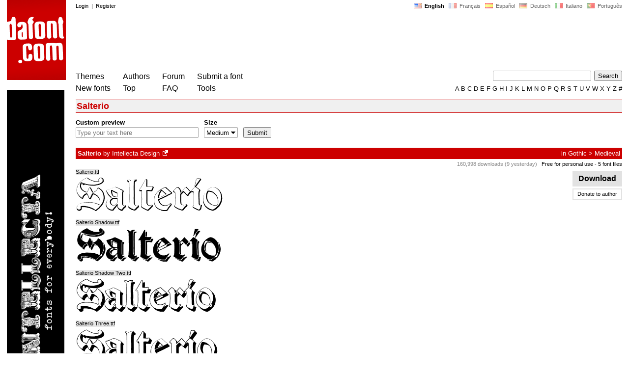

--- FILE ---
content_type: text/html
request_url: https://www.dafont.com/salterio.font
body_size: 5612
content:
<!DOCTYPE html PUBLIC "-//W3C//DTD HTML 4.0 Transitional//EN" "http://www.w3.org/TR/html4/loose.dtd"><html><head><meta http-equiv="Content-Type" content="text/html; charset=ISO-8859-1"><script type="text/javascript" src="https://cache.consentframework.com/js/pa/24639/c/yGbKH/stub" data-cfasync="false" referrerpolicy="unsafe-url"></script><script type="text/javascript" src="https://choices.consentframework.com/js/pa/24639/c/yGbKH/cmp" data-cfasync="false" referrerpolicy="unsafe-url" async></script><title>Salterio Font | dafont.com</title><meta name="description" content="Salterio Font | dafont.com"><meta name="keywords" content="Salterio, font, download, ttf, freeware, typefaces, typography, typeface, fonts, free, true type, dingbats"><link rel="canonical" href="https://www.dafont.com/salterio.font"><meta name="robots" content="max-image-preview:large"><script type="text/javascript" src="/js/df5.js"></script><script type="text/javascript">if(ht>"618"){var skypos="fixed";window.onscroll=scrollpos;}else var skypos="absolute";</script><meta http-equiv="Content-Security-Policy" content="block-all-mixed-content"><script type="text/javascript" src="/js/key.js"></script><link rel="stylesheet" type="text/css" href="/css/base11.css"><style type="text/css">body{background:#fff;margin:0px 14px!important;padding:0px!important}textarea, input[type="text"], input[type="password"] {border-radius:2px;border:1px solid #a4a4a4;padding:2px 2px}
	.form_elt { margin:2px 3px 2px 0px;height:22px;border-radius:2px;padding:2px 2px;border:1px solid #a4a4a4; }
	.form_elt_bg { display:inline-block;margin-top:2px;margin-right:4px;padding:0px 4px 2px 0px;border-radius:2px;background:#ebebeb;height:20px;line-height:23px;vertical-align:middle }	
	.form_button { margin:2px 3px 2px 0px;height:22px }
	.perso select{
	-webkit-appearance: none; 
	-moz-appearance: none; 
	background:url("/img/dropdown.gif") no-repeat right 4px top 50%;
	border:1px solid #a4a4a4;border-radius:2px;padding:1px;margin:2px 3px 2px 0px;height:22px;
	text-indent: 0.01px; 
	padding:1px 4px;padding-right:17px;}	.perso select:hover{ background:url("/img/dropdown_hover2.png") no-repeat right 0px top 0px; }.dlbox{height:88px}.google-auto-placed{visibility: hidden; display: none;}.adsbygoogle.adsbygoogle-noablate{visibility: hidden; display: none;}.sd-cmp-1HEM-{visibility: hidden; display: none;}.sd-cmp-tw5AP {color:#999999!important;letter-spacing:unset!important} .sd-cmp-tw5AP {padding:0 0 9px 0 !important} .sd-cmp-ELoVp {text-align:left}.sd-cmp-sfOFQ {bottom:13px !important}.sd-cmp-vfdJD div {color:#999999!important}</style><!--[if gte IE 9]><style type="text/css">.select{padding-top:2px}.lv1left,.lv1right{height:15px;padding-top:4px}</style><![endif]--><meta name="referrer" content="always"><link rel="shortcut icon" type="image/x-icon" href="/img/favicon.ico"><meta name="msvalidate.01" content="13E5394E8874C6A040B22B207EB3EB39" /><!-- Google tag (gtag.js) -->
<script async data-cmp-src="https://www.googletagmanager.com/gtag/js?id=G-W3Z15Z4TYR"></script>
<script>
  window.dataLayer = window.dataLayer || [];
  function gtag(){dataLayer.push(arguments);}
  gtag('js', new Date());

  gtag('config', 'G-W3Z15Z4TYR');
</script>
<script async data-cmp-src="//pagead2.googlesyndication.com/pagead/js/adsbygoogle.js" type="text/javascript"></script>
<script>
(adsbygoogle = window.adsbygoogle || []).push({
google_ad_client: "pub-8426588071729115",
enable_page_level_ads: false
});
</script>			
</head><body class="google-anno-skip" onresize="themesoff()"><div id="width" class="width"><div class="minwidth"><div class="layout"><div class="container"><div style="height:203px;width:120px;float:left;margin-right:20px"><div style="height:163"><a id="top" href="/" target="_top"><img width="120" height="163" src="/img/dafont.png"></a></div></div><div style="margin-left:140px"><div class="dfsmall" style="height:13px;padding:6px 0px 7px"><div class="dfsmall right"><a style="cursor:default;" href="/xmas.php"><img src="/img/nof.png" width="1" height="1" border="0"></a> &nbsp;<b>&nbsp;<img width="16" height="11" style="vertical-align:-1px" src="/img/flags/us.gif">&nbsp; English </b>&nbsp;<a class="tdn flag" href="/fr/salterio.font">&nbsp;<img width="16" height="11" style="vertical-align:-1px" src="/img/flags/fr.gif">&nbsp; Fran&ccedil;ais </a>&nbsp;<a class="tdn flag" href="/es/salterio.font">&nbsp;<img width="16" height="11" style="vertical-align:-1px" src="/img/flags/es.gif">&nbsp; Espa&ntilde;ol </a>&nbsp;<a class="tdn flag" href="/de/salterio.font">&nbsp;<img width="16" height="11" style="vertical-align:-1px" src="/img/flags/de.gif">&nbsp; Deutsch </a>&nbsp;<a class="tdn flag" href="/it/salterio.font">&nbsp;<img width="16" height="11" style="vertical-align:-1px" src="/img/flags/it.gif">&nbsp; Italiano </a>&nbsp;<a class="tdn flag" href="/pt/salterio.font">&nbsp;<img width="16" height="11" style="vertical-align:-1px" src="/img/flags/pt.gif">&nbsp; Portugu&ecirc;s </a></div><div class="dfsmall login"><a href="https://www.dafont.com/login.php" rel="nofollow">Login</a>&nbsp; |&nbsp; <a href="https://www.dafont.com/register.php" rel="nofollow">Register</a></div></div><div style="font-size:1px;background-image:url(/img/points.gif);background-repeat:repeat-x"><img src="/img/nof.png" width="1" height="3"></div><div style="width:728px !important; height:90px !important; margin-top:14px; margin-bottom:11px; overflow:hidden !important"><div><ins class="adsbygoogle"  
	 style="display:inline-block"
	 data-ad-client="pub-8426588071729115"
     data-ad-channel=""
     data-ad-width="728"
     data-ad-height="90"
     data-ad-type="image"
	 ></ins>
<script>
     (adsbygoogle = window.adsbygoogle || []).push({});
</script>			
		</div></div><div class="menu" style="padding-right:25px"><a href="./themes.php">Themes</a> <br> <a href="./new.php">New fonts</a></div><div class="menu" style="padding-right:25px"><a href="./authors.php">Authors</a> <br> <a href="./top.php">Top</a></div><div class="menu" style="padding-right:25px"><a href="./forum/">Forum</a><br><a href="./faq.php">FAQ</a></div><div class="menu" style="padding-right:25px"><a href="./submit.php" rel="nofollow">Submit a font</a><br><a href="./soft.php">Tools</a></div><div style="text-align:right"><div><form action="./search.php" method="get"><input type="text" name="q" tabindex="1" class="search_form" style="width:200px;margin-right:2px" value=""> <input type="submit" value="Search"></form></div><div class="tdn upper" style="text-transform:uppercase;line-height:18px;margin-top:7px;white-space:nowrap"><script type="text/javascript">base=".";p="";lettre=""</script><script type="text/javascript" src="/js/alpha.js"></script></div></div></div><div style="clear:left"></div><div style="width:120px;height:600px;float:left;margin-right:20px"><br>&nbsp;<iframe frameborder="0" border="0" scrolling="no" name="ifdf" src="about:blank" width="20" height="1"></iframe><a style="cursor:default" href="/news.php"><img src="/img/nof.png" width="1" height="1" border="0"></a></div><script type="text/javascript">document.write('<div id="ad2" style="position:'+skypos+';left:14px;top:205px;z-index:2;width:120px;height:600px;overflow:hidden;"></div>')</script><div><script type="text/javascript">document.write('<div id="sky" style="position:'+skypos+';left:14px;top:183px;z-index:2;width:120px;height:630px;overflow:hidden;">')</script><div style="width:120px;height:600px;overflow:hidden"><a href="https://www.intellectafonts.com/fonts?utm_source=Redirect&utm_medium=Redirect&utm_campaign=DaFont.com" target="_blank"><img src="/apc/14018.png"></a></div><div class="dfsmall" style="color:#888;text-align:center;padding-top:3px">Ad by Intellecta Design</div></div><script type="text/javascript">document.write('</div>')</script><div style="margin-left:140px;display:block"><h1>Salterio</h1><div style="min-width:837px;margin-bottom:4px"><form method="get" name="nb" action="change_display.php"><input type="hidden" name="file" value="salterio"><input type="hidden" name="page" value="1"><input type="hidden" name="fpp_old" value="25"><input type="hidden" name="back" value=""><input type="hidden" name="ref" value="/salterio.font"><input type="hidden" name="dsort" value=""><input type="hidden" name="fpp_default" value="25"><div id="custom" class="perso"><b>Custom preview</b><br><input class="form_elt" style="width:250px" type="text" id="text" name="text" value="" maxlength="80" placeholder="Type your text here"> </div><div id="fpp" style="display:none" class="perso"><b>Fonts</b><br><select name="fpp"><option value="25" selected>25</option><option value="50" >50</option><option value="100" >100</option><option value="200" >200</option></select>  </div><div class="perso" style="display:none"><br><div class="form_elt_bg"><input type="checkbox" id="af" name="af"><label for="af">&nbsp;Show variants</label></div></div><div class="perso"><b>Size</b><br><select name="psize"><option value="xs">Tiny</option><option value="s">Small</option><option value="m" selected>Medium</option><option value="l">Large</option></select></div><div style="display:none" class="perso"><b>Sort by</b><br><select name="sort"><option value="alpha" selected>Name</option><option value="pop">Popularity</option><option value="date">Newest</option></select></div><div class="perso" style="padding-right:0px"><br><input class="form_button" style="" type="submit" value="Submit">&nbsp; <span style="display:none" id="options"><a class="dfsmall" onclick="change_block('ae','options');change_block('licence','options');" href="#null" >More&nbsp;options<img style="vertical-align:1px;margin-left:3px" width="9" height="5" src="/img/dropdown.gif"></a></span></div><div style="height:45px">&nbsp;<br></div><div class="dfsmall" style="display:none" id="licence"><b>Only as </b> <span class="dfsmall"><input type="checkbox" id="l10" name="l[]" value="10"><label for="l10">&nbsp;Public domain / GPL / OFL</label> <input type="checkbox" id="l1" name="l[]" value="1" onclick="checkl(this,'l10')"><label for="l1">&nbsp;100% Free</label> <input type="checkbox" id="l6" name="l[]" value="6" onclick="checkl(this,'l10|l1')"><label for="l6">&nbsp;Free for personal use</label> <input type="checkbox" id="l13" name="l[]" value="13" onclick="checkl(this,'l10|l1|l6')"><label for="l13">&nbsp;Donationware</label> <input type="checkbox" id="l2" name="l[]" value="2" onclick="checkl(this,'l10|l1|l6|l13')"><label for="l2">&nbsp;Shareware</label> <input type="checkbox" id="l3" name="l[]" value="3" onclick="checkl(this,'l10|l1|l6|l13|l2')"><label for="l3">&nbsp;Demo</label> <input type="checkbox" id="l0" name="l[]" value="0"><label for="l0">&nbsp;Unknown</label></span></div><div class="dfsmall"style="display:none"  id="ae"><b>Only fonts with</b> <span class="dfsmall"> <input type="checkbox" id="accents" name="a"><label for="accents">&nbsp;Accents</label> <input type="checkbox" id="euro" name="e"><label for="euro">&nbsp;Euro</label></span></div><div style="height:10px">&nbsp;<br></div></form></div><a name="19137"></a><div class="lv1left dfbg"><strong>Salterio</strong> by <a href="intellecta-design.d1069">Intellecta Design</a><a class="tdn" title="https://www.intellectafonts.com/" href="https://www.intellectafonts.com/" target="_blank" rel="nofollow">&nbsp;<img width="11" height="11" class="out" src="/img/out3.gif"></a></div><div class="lv1right dfbg">in <a href="mtheme.php?id=4">Gothic</a> &gt; <a href="theme.php?cat=401">Medieval</a></div><div class="lv2right">&nbsp;<span class="light">160,998 downloads (9 yesterday)</span> &nbsp; <a class="tdn help black" style="cursor:help" target="_blank" href="./faq.php#copyright">Free for personal use</a>&nbsp;- 5 font files</div><div class="dlbox"><a class="dl" title="1397 K" href="//dl.dafont.com/dl/?f=salterio"  rel="nofollow">&nbsp;Download&nbsp;</a><a class="donate dfsmall" href="#null" onclick="document.getElementById('donate1').submit()">Donate to author</a><form id="donate1" action="https://www.paypal.com/1/cgi-bin/webscr" target="_blank" method="post"><input type="hidden" name="cmd" value="_xclick"><input type="hidden" name="business" value="&#101;&#115;&#116;&#105;&#108;&#105;&#122;&#97;&#64;&#103;&#109;&#97;&#105;&#108;&#46;&#99;&#111;&#109;"><input type="hidden" name="item_name" value="To Intellecta Design, from a nice dafont visitor"><input type="hidden" name="item_number" value="Salterio font"><input type="hidden" name="no_shipping" value="1"><input type="hidden" name="cn" value="Add a comment"><input type="hidden" name="tax" value="0"><input type="hidden" name="lc" value="EN"/><input type="hidden" name="locale.x" value="en_XC"/><input type="hidden" name="currency_code" value="USD"></form><span class="dfsmall">&nbsp;</span></div><span class="filename">Salterio.ttf</span><div style="background-image:url(/img/preview/s/a/salterio0.png)" class="preview"></div><span class="filename">Salterio Shadow.ttf</span><div style="background-image:url(/img/preview/s/a/salterio2.png);" class="preview"></div><span class="filename">Salterio Shadow Two.ttf</span><div style="background-image:url(/img/preview/s/a/salterio4.png);" class="preview"></div><span class="filename">Salterio Three.ttf</span><div style="background-image:url(/img/preview/s/a/salterio3.png);" class="preview"></div><span class="filename">Salterio Gradient.ttf</span><div style="background-image:url(/img/preview/s/a/salterio1.png);" class="preview"></div><div style="height:8px"></div><div style="border-left:5px solid #eee; padding-left:6px"><div style="padding-bottom:6px"><i><b>Note of the author</b></i></div><div>NTELLECTA DESIGN makes research and development of fonts with historical and artistical relevant forms. This font is a FREE software for personal and non-commercial use only. But donations for my HISTORICAL STUDIES about the history of the letters, calligraphy and typography are accepted. This font is for unlimited distribution, since attached in a file zip together with this text. For commercial use you need register this software by sending U$ 17,00 to the following paypal account - <a href="&#109;&#97;&#105;&#108;&#116;&#111;&#58;&#109;&#111;&#110;&#111;&#99;&#114;&#97;&#99;&#121;&#116;&#121;&#112;&#101;&#115;&#64;&#103;&#109;&#97;&#105;&#108;&#46;&#99;&#111;&#109;">&#109;&#111;&#110;&#111;&#99;&#114;&#97;&#99;&#121;&#116;&#121;&#112;&#101;&#115;&#64;&#103;&#109;&#97;&#105;&#108;&#46;&#99;&#111;&#109;</a> - After that, you need sent me a e-mail (<a href="&#109;&#97;&#105;&#108;&#116;&#111;&#58;&#112;&#97;&#117;&#108;&#111;&#46;&#119;&#46;&#100;&#101;&#115;&#105;&#103;&#110;&#101;&#114;&#64;&#103;&#109;&#97;&#105;&#108;&#46;&#99;&#111;&#109;">&#112;&#97;&#117;&#108;&#111;&#46;&#119;&#46;&#100;&#101;&#115;&#105;&#103;&#110;&#101;&#114;&#64;&#103;&#109;&#97;&#105;&#108;&#46;&#99;&#111;&#109;</a>), so I will send to you a legal permission to use the font. <br />
<br />
DRINKWARE ARE WELCOME !!!! <br />
<br />
If you want to use this font FULL LIFE without any restrictions, you can also place a link to my site in your website. If you create any <br />
work of artistic nature with this font, I will be glad to publish it in social networ ks. <br />
<br />
See my commercial library (HUNDREDS OF amazing and beautiful fonts) here : <a target="_blank" href="https://payhip.com/IntellectaDesign" rel="nofollow">https://payhip.com/IntellectaDesign</a><br />
<br />
sincerely, Paulo W<div id="comment_end" style="display:none"></div></div></div><br><div class="dfsmall">First seen on DaFont: February 22, 2012 - Updated: March 02, 2012</div><br><div style="float:left;width:830px;border-top:1px solid white"><div style="width:810px;overflow:hidden"><a href="https://www.intellectafonts.com/" target="_blank"><img width="720" height="360" src="/img/illustration/s/a/salterio.jpg" /></a></div><br><br><div style="width:800px"><div style="float:right"><a class="tdh" rel="nofollow" href="salterio.charmap?f=0">View all glyphs (66)</a></div><div style="line-height:20px;padding:2px 6px;background:linear-gradient(to right,#c8c8c8,#fff);color:white;width:450px"><b>Salterio.ttf</b></div></div><a class="tdh" rel="nofollow" href="salterio.charmap?f=0"><img src="/img/charmap/s/a/salterio0.png"></a><div style="padding-top:8px"><span style="color:#c8c8c8; font-size:23px;position:relative;top:4px;line-height:12px;">&#10149;</span> <a class="tdh" rel="nofollow" href="salterio.charmap?f=0">View all glyphs (66)</a></div><br><br><br /></div>
<style>
@media(min-width: 1140px) { .font300 { width: 120px; height: 600px; } }
@media(min-width: 1180px) { .font300 { width: 160px; height: 600px; } }
@media(min-width: 1320px) { .font300 { width: 300px; height: 600px; } }
</style>
<!-- font300 -->
<ins class="adsbygoogle font300"  
	 style="display:inline-block"
	 data-ad-client="pub-8426588071729115"
     data-ad-channel=""
     data-full-width-responsive="false"></ins>
<script>
     (adsbygoogle = window.adsbygoogle || []).push({});
</script>

&nbsp;</div></div></div></div></div><div style="margin-left:140px;clear:left"><div class="dfsmall" style="text-align:right;color:#999; margin-bottom:14px">Google Ads of Intellecta Design</div><div class="points" style="padding-bottom:12px"></div><div style="padding-right:1px" class="dfsmall tdh right"><span style="display:none"><a href="#" onclick="window.Sddan.cmp.displayUI(); return false;">Cookies</a>&nbsp; -&nbsp; </span><a href="./privacy.php">Privacy Policy</a>&nbsp; -&nbsp; <a href="./contact.php">Contact</a></div><div class="dfsmall tdh">Links:&nbsp; <a target="_blank" href="http://luc.devroye.org/fonts.html">On snot and fonts</a></div></div>&nbsp;<div style="height:54px;float:left;width:140px"></div><div style="margin-left:140px;display:block;cursor:pointer;height:54px;background:#e6e6e6" OnClick=document.location.href="/salterio.font#top" class="tdn"><div class="right"><img src="/img/top.gif"></div><div style="float:left"><img src="/img/top.gif"></div></div><script src="https://www.anrdoezrs.net/am/100890575/include/allCj/impressions/page/am.js"></script></body></html>

--- FILE ---
content_type: text/html; charset=utf-8
request_url: https://www.google.com/recaptcha/api2/aframe
body_size: 267
content:
<!DOCTYPE HTML><html><head><meta http-equiv="content-type" content="text/html; charset=UTF-8"></head><body><script nonce="xmzngNwF7H__9YOpUpdc0A">/** Anti-fraud and anti-abuse applications only. See google.com/recaptcha */ try{var clients={'sodar':'https://pagead2.googlesyndication.com/pagead/sodar?'};window.addEventListener("message",function(a){try{if(a.source===window.parent){var b=JSON.parse(a.data);var c=clients[b['id']];if(c){var d=document.createElement('img');d.src=c+b['params']+'&rc='+(localStorage.getItem("rc::a")?sessionStorage.getItem("rc::b"):"");window.document.body.appendChild(d);sessionStorage.setItem("rc::e",parseInt(sessionStorage.getItem("rc::e")||0)+1);localStorage.setItem("rc::h",'1769149853739');}}}catch(b){}});window.parent.postMessage("_grecaptcha_ready", "*");}catch(b){}</script></body></html>